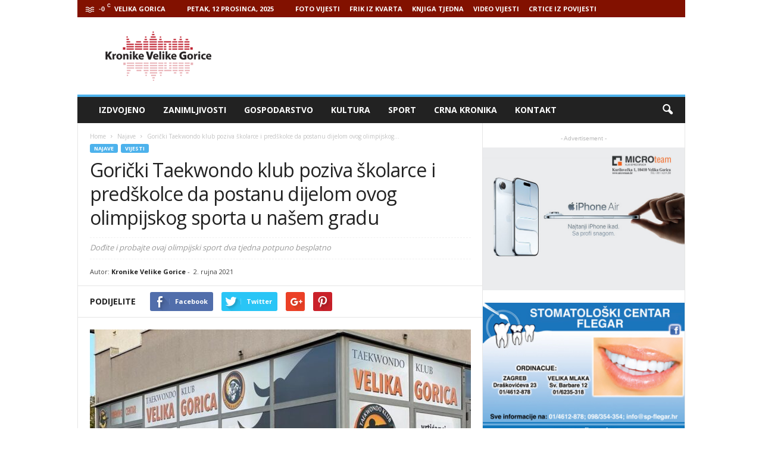

--- FILE ---
content_type: text/html; charset=UTF-8
request_url: http://www.kronikevg.com/goricki-taekwondo-klub-poziva-skolarce-i-predskolce-da-postanu-dijelom-ovog-olimpijskog-sporta-u-nasem-gradu/
body_size: 18365
content:
<!doctype html >
<!--[if IE 8]>    <html class="ie8" lang="hr"> <![endif]-->
<!--[if IE 9]>    <html class="ie9" lang="hr"> <![endif]-->
<!--[if gt IE 8]><!--> <html lang="hr"> <!--<![endif]-->
<head>
    <title>Gorički Taekwondo klub poziva školarce i predškolce da postanu dijelom ovog olimpijskog sporta u našem gradu</title>
    <meta charset="UTF-8" />
    <meta name="viewport" content="width=device-width, initial-scale=1.0">
    <link rel="pingback" href="http://www.kronikevg.com/xmlrpc.php" />
    <meta name='robots' content='index, follow, max-image-preview:large, max-snippet:-1, max-video-preview:-1' />
<meta property="og:image" content="http://www.kronikevg.com/wp-content/uploads/2021/09/Taekwondo_Velika_Gorica_cover.jpg" /><meta name="author" content="Kronike Velike Gorice">
<link rel="icon" type="image/png" href="http://www.kronikevg.com/wp-content/uploads/2016/01/KronikeVelikeGorice-1-favicon.png">
	<!-- This site is optimized with the Yoast SEO plugin v16.0.2 - https://yoast.com/wordpress/plugins/seo/ -->
	<link rel="canonical" href="http://www.kronikevg.com/goricki-taekwondo-klub-poziva-skolarce-i-predskolce-da-postanu-dijelom-ovog-olimpijskog-sporta-u-nasem-gradu/" />
	<meta property="og:locale" content="hr_HR" />
	<meta property="og:type" content="article" />
	<meta property="og:title" content="Gorički Taekwondo klub poziva školarce i predškolce da postanu dijelom ovog olimpijskog sporta u našem gradu" />
	<meta property="og:description" content="Taekwondo klub Velika Gorica poziva sve zainteresirane vrtičance/predškolce, školarce da probaju ovaj olimpijski sport i da budu dio ovog olimpijskog sporta u našem gradu. &#8211; Budite i postanite dio onog što je klub ostvario u 11 godina postojanja. Klub koji ima medalje sa svjetskih i europskih prvenstava, prvake Hrvatske u svim dobnim kategorijama, klub koji [&hellip;]" />
	<meta property="og:url" content="http://www.kronikevg.com/goricki-taekwondo-klub-poziva-skolarce-i-predskolce-da-postanu-dijelom-ovog-olimpijskog-sporta-u-nasem-gradu/" />
	<meta property="og:site_name" content="Kronike Velike Gorice" />
	<meta property="article:published_time" content="2021-09-02T14:18:18+00:00" />
	<meta property="og:image" content="http://www.kronikevg.com/wp-content/uploads/2021/09/Taekwondo_Velika_Gorica_cover.jpg" />
	<meta property="og:image:width" content="1024" />
	<meta property="og:image:height" content="608" />
	<meta name="twitter:card" content="summary" />
	<meta name="twitter:label1" content="Napisao/la">
	<meta name="twitter:data1" content="Kronike Velike Gorice">
	<meta name="twitter:label2" content="Procijenjeno vrijeme čitanja">
	<meta name="twitter:data2" content="1 minuta">
	<script type="application/ld+json" class="yoast-schema-graph">{"@context":"https://schema.org","@graph":[{"@type":"WebSite","@id":"https://www.kronikevg.com/#website","url":"https://www.kronikevg.com/","name":"Kronike Velike Gorice","description":"KVG","potentialAction":[{"@type":"SearchAction","target":"https://www.kronikevg.com/?s={search_term_string}","query-input":"required name=search_term_string"}],"inLanguage":"hr"},{"@type":"ImageObject","@id":"http://www.kronikevg.com/goricki-taekwondo-klub-poziva-skolarce-i-predskolce-da-postanu-dijelom-ovog-olimpijskog-sporta-u-nasem-gradu/#primaryimage","inLanguage":"hr","url":"http://www.kronikevg.com/wp-content/uploads/2021/09/Taekwondo_Velika_Gorica_cover.jpg","width":1024,"height":608,"caption":"Foto: Taekwondo Velika Gorica/web"},{"@type":"WebPage","@id":"http://www.kronikevg.com/goricki-taekwondo-klub-poziva-skolarce-i-predskolce-da-postanu-dijelom-ovog-olimpijskog-sporta-u-nasem-gradu/#webpage","url":"http://www.kronikevg.com/goricki-taekwondo-klub-poziva-skolarce-i-predskolce-da-postanu-dijelom-ovog-olimpijskog-sporta-u-nasem-gradu/","name":"Gori\u010dki Taekwondo klub poziva \u0161kolarce i pred\u0161kolce da postanu dijelom ovog olimpijskog sporta u na\u0161em gradu","isPartOf":{"@id":"https://www.kronikevg.com/#website"},"primaryImageOfPage":{"@id":"http://www.kronikevg.com/goricki-taekwondo-klub-poziva-skolarce-i-predskolce-da-postanu-dijelom-ovog-olimpijskog-sporta-u-nasem-gradu/#primaryimage"},"datePublished":"2021-09-02T14:18:18+00:00","dateModified":"2021-09-02T14:18:18+00:00","author":{"@id":"https://www.kronikevg.com/#/schema/person/5f94b0decfb1306641eb78350d265c49"},"breadcrumb":{"@id":"http://www.kronikevg.com/goricki-taekwondo-klub-poziva-skolarce-i-predskolce-da-postanu-dijelom-ovog-olimpijskog-sporta-u-nasem-gradu/#breadcrumb"},"inLanguage":"hr","potentialAction":[{"@type":"ReadAction","target":["http://www.kronikevg.com/goricki-taekwondo-klub-poziva-skolarce-i-predskolce-da-postanu-dijelom-ovog-olimpijskog-sporta-u-nasem-gradu/"]}]},{"@type":"BreadcrumbList","@id":"http://www.kronikevg.com/goricki-taekwondo-klub-poziva-skolarce-i-predskolce-da-postanu-dijelom-ovog-olimpijskog-sporta-u-nasem-gradu/#breadcrumb","itemListElement":[{"@type":"ListItem","position":1,"item":{"@type":"WebPage","@id":"https://www.kronikevg.com/","url":"https://www.kronikevg.com/","name":"Po\u010detna stranica"}},{"@type":"ListItem","position":2,"item":{"@type":"WebPage","@id":"http://www.kronikevg.com/goricki-taekwondo-klub-poziva-skolarce-i-predskolce-da-postanu-dijelom-ovog-olimpijskog-sporta-u-nasem-gradu/","url":"http://www.kronikevg.com/goricki-taekwondo-klub-poziva-skolarce-i-predskolce-da-postanu-dijelom-ovog-olimpijskog-sporta-u-nasem-gradu/","name":"Gori\u010dki Taekwondo klub poziva \u0161kolarce i pred\u0161kolce da postanu dijelom ovog olimpijskog sporta u na\u0161em gradu"}}]},{"@type":"Person","@id":"https://www.kronikevg.com/#/schema/person/5f94b0decfb1306641eb78350d265c49","name":"Kronike Velike Gorice","image":{"@type":"ImageObject","@id":"https://www.kronikevg.com/#personlogo","inLanguage":"hr","url":"http://0.gravatar.com/avatar/3c0b5c6421a6f798c759125e19fa876b?s=96&d=mm&r=g","caption":"Kronike Velike Gorice"}}]}</script>
	<!-- / Yoast SEO plugin. -->


<link rel='dns-prefetch' href='//fonts.googleapis.com' />
<link rel='dns-prefetch' href='//s.w.org' />
<link rel='dns-prefetch' href='//v0.wordpress.com' />
<link rel="alternate" type="application/rss+xml" title="Kronike Velike Gorice &raquo; Kanal" href="http://www.kronikevg.com/feed/" />
<link rel="alternate" type="application/rss+xml" title="Kronike Velike Gorice &raquo; Kanal komentara" href="http://www.kronikevg.com/comments/feed/" />
		<script type="text/javascript">
			window._wpemojiSettings = {"baseUrl":"https:\/\/s.w.org\/images\/core\/emoji\/13.0.1\/72x72\/","ext":".png","svgUrl":"https:\/\/s.w.org\/images\/core\/emoji\/13.0.1\/svg\/","svgExt":".svg","source":{"concatemoji":"http:\/\/www.kronikevg.com\/wp-includes\/js\/wp-emoji-release.min.js?ver=5.7.14"}};
			!function(e,a,t){var n,r,o,i=a.createElement("canvas"),p=i.getContext&&i.getContext("2d");function s(e,t){var a=String.fromCharCode;p.clearRect(0,0,i.width,i.height),p.fillText(a.apply(this,e),0,0);e=i.toDataURL();return p.clearRect(0,0,i.width,i.height),p.fillText(a.apply(this,t),0,0),e===i.toDataURL()}function c(e){var t=a.createElement("script");t.src=e,t.defer=t.type="text/javascript",a.getElementsByTagName("head")[0].appendChild(t)}for(o=Array("flag","emoji"),t.supports={everything:!0,everythingExceptFlag:!0},r=0;r<o.length;r++)t.supports[o[r]]=function(e){if(!p||!p.fillText)return!1;switch(p.textBaseline="top",p.font="600 32px Arial",e){case"flag":return s([127987,65039,8205,9895,65039],[127987,65039,8203,9895,65039])?!1:!s([55356,56826,55356,56819],[55356,56826,8203,55356,56819])&&!s([55356,57332,56128,56423,56128,56418,56128,56421,56128,56430,56128,56423,56128,56447],[55356,57332,8203,56128,56423,8203,56128,56418,8203,56128,56421,8203,56128,56430,8203,56128,56423,8203,56128,56447]);case"emoji":return!s([55357,56424,8205,55356,57212],[55357,56424,8203,55356,57212])}return!1}(o[r]),t.supports.everything=t.supports.everything&&t.supports[o[r]],"flag"!==o[r]&&(t.supports.everythingExceptFlag=t.supports.everythingExceptFlag&&t.supports[o[r]]);t.supports.everythingExceptFlag=t.supports.everythingExceptFlag&&!t.supports.flag,t.DOMReady=!1,t.readyCallback=function(){t.DOMReady=!0},t.supports.everything||(n=function(){t.readyCallback()},a.addEventListener?(a.addEventListener("DOMContentLoaded",n,!1),e.addEventListener("load",n,!1)):(e.attachEvent("onload",n),a.attachEvent("onreadystatechange",function(){"complete"===a.readyState&&t.readyCallback()})),(n=t.source||{}).concatemoji?c(n.concatemoji):n.wpemoji&&n.twemoji&&(c(n.twemoji),c(n.wpemoji)))}(window,document,window._wpemojiSettings);
		</script>
		<!-- kronikevg.com is managing ads with Advanced Ads 1.37.0 --><script id="kroni-ready">
			window.advanced_ads_ready=function(e,a){a=a||"complete";var d=function(e){return"interactive"===a?"loading"!==e:"complete"===e};d(document.readyState)?e():document.addEventListener("readystatechange",(function(a){d(a.target.readyState)&&e()}),{once:"interactive"===a})},window.advanced_ads_ready_queue=window.advanced_ads_ready_queue||[];		</script>
		<style type="text/css">
img.wp-smiley,
img.emoji {
	display: inline !important;
	border: none !important;
	box-shadow: none !important;
	height: 1em !important;
	width: 1em !important;
	margin: 0 .07em !important;
	vertical-align: -0.1em !important;
	background: none !important;
	padding: 0 !important;
}
</style>
	<link rel='stylesheet' id='wp-block-library-css'  href='http://www.kronikevg.com/wp-includes/css/dist/block-library/style.min.css?ver=5.7.14' type='text/css' media='all' />
<style id='wp-block-library-inline-css' type='text/css'>
.has-text-align-justify{text-align:justify;}
</style>
<link rel='stylesheet' id='unslider-css-css'  href='http://www.kronikevg.com/wp-content/plugins/advanced-ads-slider/public/assets/css/unslider.css?ver=1.4.10' type='text/css' media='all' />
<link rel='stylesheet' id='slider-css-css'  href='http://www.kronikevg.com/wp-content/plugins/advanced-ads-slider/public/assets/css/slider.css?ver=1.4.10' type='text/css' media='all' />
<link rel='stylesheet' id='google_font_open_sans-css'  href='http://fonts.googleapis.com/css?family=Open+Sans%3A300%2C400%2C600%2C700&#038;ver=5.7.14' type='text/css' media='all' />
<link rel='stylesheet' id='google_font_roboto_cond-css'  href='http://fonts.googleapis.com/css?family=Roboto%3A400%2C300%2C700%2C700italic%2C400italic%2C300italic&#038;ver=5.7.14' type='text/css' media='all' />
<link rel='stylesheet' id='__EPYT__style-css'  href='http://www.kronikevg.com/wp-content/plugins/youtube-embed-plus/styles/ytprefs.min.css?ver=13.4.2' type='text/css' media='all' />
<style id='__EPYT__style-inline-css' type='text/css'>

                .epyt-gallery-thumb {
                        width: 33.333%;
                }
                
</style>
<link rel='stylesheet' id='js_composer_front-css'  href='http://www.kronikevg.com/wp-content/plugins/js_composer/assets/css/js_composer.min.css?ver=5.0.1' type='text/css' media='all' />
<link rel='stylesheet' id='td-theme-css'  href='http://www.kronikevg.com/wp-content/themes/Newsmag/style.css?ver=3.3.1' type='text/css' media='all' />
<link rel='stylesheet' id='jetpack_css-css'  href='http://www.kronikevg.com/wp-content/plugins/jetpack/css/jetpack.css?ver=9.5.5' type='text/css' media='all' />
<script type='text/javascript' src='http://www.kronikevg.com/wp-includes/js/jquery/jquery.min.js?ver=3.5.1' id='jquery-core-js'></script>
<script type='text/javascript' src='http://www.kronikevg.com/wp-includes/js/jquery/jquery-migrate.min.js?ver=3.3.2' id='jquery-migrate-js'></script>
<script type='text/javascript' src='http://www.kronikevg.com/wp-content/plugins/advanced-ads-slider/public/assets/js/unslider.min.js?ver=1.4.10' id='unslider-js-js'></script>
<script type='text/javascript' src='http://www.kronikevg.com/wp-content/plugins/advanced-ads-slider/public/assets/js/jquery.event.move.js?ver=1.4.10' id='unslider-move-js-js'></script>
<script type='text/javascript' src='http://www.kronikevg.com/wp-content/plugins/advanced-ads-slider/public/assets/js/jquery.event.swipe.js?ver=1.4.10' id='unslider-swipe-js-js'></script>
<script type='text/javascript' id='advanced-ads-advanced-js-js-extra'>
/* <![CDATA[ */
var advads_options = {"blog_id":"1","privacy":{"enabled":false,"state":"not_needed"}};
/* ]]> */
</script>
<script type='text/javascript' src='http://www.kronikevg.com/wp-content/plugins/advanced-ads/public/assets/js/advanced.min.js?ver=1.37.0' id='advanced-ads-advanced-js-js'></script>
<script type='text/javascript' id='advanced_ads_pro/visitor_conditions-js-extra'>
/* <![CDATA[ */
var advanced_ads_pro_visitor_conditions = {"referrer_cookie_name":"advanced_ads_pro_visitor_referrer","referrer_exdays":"365","page_impr_cookie_name":"advanced_ads_page_impressions","page_impr_exdays":"3650"};
/* ]]> */
</script>
<script type='text/javascript' src='http://www.kronikevg.com/wp-content/plugins/advanced-ads-pro/modules/advanced-visitor-conditions/inc/conditions.min.js?ver=2.18.0' id='advanced_ads_pro/visitor_conditions-js'></script>
<script type='text/javascript' id='__ytprefs__-js-extra'>
/* <![CDATA[ */
var _EPYT_ = {"ajaxurl":"http:\/\/www.kronikevg.com\/wp-admin\/admin-ajax.php","security":"b974ec0bcf","gallery_scrolloffset":"20","eppathtoscripts":"http:\/\/www.kronikevg.com\/wp-content\/plugins\/youtube-embed-plus\/scripts\/","eppath":"http:\/\/www.kronikevg.com\/wp-content\/plugins\/youtube-embed-plus\/","epresponsiveselector":"[\"iframe.__youtube_prefs__\",\"iframe[src*='youtube.com']\",\"iframe[src*='youtube-nocookie.com']\",\"iframe[data-ep-src*='youtube.com']\",\"iframe[data-ep-src*='youtube-nocookie.com']\",\"iframe[data-ep-gallerysrc*='youtube.com']\"]","epdovol":"1","version":"13.4.2","evselector":"iframe.__youtube_prefs__[src], iframe[src*=\"youtube.com\/embed\/\"], iframe[src*=\"youtube-nocookie.com\/embed\/\"]","ajax_compat":"","ytapi_load":"light","pause_others":"","stopMobileBuffer":"1","vi_active":"","vi_js_posttypes":[]};
/* ]]> */
</script>
<script type='text/javascript' src='http://www.kronikevg.com/wp-content/plugins/youtube-embed-plus/scripts/ytprefs.min.js?ver=13.4.2' id='__ytprefs__-js'></script>
<link rel="https://api.w.org/" href="http://www.kronikevg.com/wp-json/" /><link rel="alternate" type="application/json" href="http://www.kronikevg.com/wp-json/wp/v2/posts/143618" /><link rel="EditURI" type="application/rsd+xml" title="RSD" href="http://www.kronikevg.com/xmlrpc.php?rsd" />
<link rel="wlwmanifest" type="application/wlwmanifest+xml" href="http://www.kronikevg.com/wp-includes/wlwmanifest.xml" /> 
<meta name="generator" content="WordPress 5.7.14" />
<link rel='shortlink' href='https://wp.me/p3Ou92-Bmq' />
<link rel="alternate" type="application/json+oembed" href="http://www.kronikevg.com/wp-json/oembed/1.0/embed?url=http%3A%2F%2Fwww.kronikevg.com%2Fgoricki-taekwondo-klub-poziva-skolarce-i-predskolce-da-postanu-dijelom-ovog-olimpijskog-sporta-u-nasem-gradu%2F" />
<link rel="alternate" type="text/xml+oembed" href="http://www.kronikevg.com/wp-json/oembed/1.0/embed?url=http%3A%2F%2Fwww.kronikevg.com%2Fgoricki-taekwondo-klub-poziva-skolarce-i-predskolce-da-postanu-dijelom-ovog-olimpijskog-sporta-u-nasem-gradu%2F&#038;format=xml" />
<script>advads_items = { conditions: {}, display_callbacks: {}, display_effect_callbacks: {}, hide_callbacks: {}, backgrounds: {}, effect_durations: {}, close_functions: {}, showed: [] };</script><style type="text/css" id="kroni-layer-custom-css"></style><script type="text/javascript">
		var advadsCfpQueue = [];
		var advadsCfpAd = function( adID ){
			if ( 'undefined' == typeof advadsProCfp ) { advadsCfpQueue.push( adID ) } else { advadsProCfp.addElement( adID ) }
		};
		</script>
		<!--[if lt IE 9]><script src="http://html5shim.googlecode.com/svn/trunk/html5.js"></script><![endif]-->
    <meta name="generator" content="Powered by Visual Composer - drag and drop page builder for WordPress."/>
<!--[if lte IE 9]><link rel="stylesheet" type="text/css" href="http://www.kronikevg.com/wp-content/plugins/js_composer/assets/css/vc_lte_ie9.min.css" media="screen"><![endif]-->
<!-- JS generated by theme -->

<script>
    
    

	    var tdBlocksArray = []; //here we store all the items for the current page

	    //td_block class - each ajax block uses a object of this class for requests
	    function tdBlock() {
		    this.id = '';
		    this.block_type = 1; //block type id (1-234 etc)
		    this.atts = '';
		    this.td_column_number = '';
		    this.td_current_page = 1; //
		    this.post_count = 0; //from wp
		    this.found_posts = 0; //from wp
		    this.max_num_pages = 0; //from wp
		    this.td_filter_value = ''; //current live filter value
		    this.is_ajax_running = false;
		    this.td_user_action = ''; // load more or infinite loader (used by the animation)
		    this.header_color = '';
		    this.ajax_pagination_infinite_stop = ''; //show load more at page x
	    }


        // td_js_generator - mini detector
        (function(){
            var htmlTag = document.getElementsByTagName("html")[0];

            if ( navigator.userAgent.indexOf("MSIE 10.0") > -1 ) {
                htmlTag.className += ' ie10';
            }

            if ( !!navigator.userAgent.match(/Trident.*rv\:11\./) ) {
                htmlTag.className += ' ie11';
            }

            if ( /(iPad|iPhone|iPod)/g.test(navigator.userAgent) ) {
                htmlTag.className += ' td-md-is-ios';
            }

            var user_agent = navigator.userAgent.toLowerCase();
            if ( user_agent.indexOf("android") > -1 ) {
                htmlTag.className += ' td-md-is-android';
            }

            if ( -1 !== navigator.userAgent.indexOf('Mac OS X')  ) {
                htmlTag.className += ' td-md-is-os-x';
            }

            if ( /chrom(e|ium)/.test(navigator.userAgent.toLowerCase()) ) {
               htmlTag.className += ' td-md-is-chrome';
            }

            if ( -1 !== navigator.userAgent.indexOf('Firefox') ) {
                htmlTag.className += ' td-md-is-firefox';
            }

            if ( -1 !== navigator.userAgent.indexOf('Safari') && -1 === navigator.userAgent.indexOf('Chrome') ) {
                htmlTag.className += ' td-md-is-safari';
            }

            if( -1 !== navigator.userAgent.indexOf('IEMobile') ){
                htmlTag.className += ' td-md-is-iemobile';
            }

        })();




        var tdLocalCache = {};

        ( function () {
            "use strict";

            tdLocalCache = {
                data: {},
                remove: function (resource_id) {
                    delete tdLocalCache.data[resource_id];
                },
                exist: function (resource_id) {
                    return tdLocalCache.data.hasOwnProperty(resource_id) && tdLocalCache.data[resource_id] !== null;
                },
                get: function (resource_id) {
                    return tdLocalCache.data[resource_id];
                },
                set: function (resource_id, cachedData) {
                    tdLocalCache.remove(resource_id);
                    tdLocalCache.data[resource_id] = cachedData;
                }
            };
        })();

    
    
var td_viewport_interval_list=[{"limitBottom":767,"sidebarWidth":251},{"limitBottom":1023,"sidebarWidth":339}];
var td_animation_stack_effect="type0";
var tds_animation_stack=true;
var td_animation_stack_specific_selectors=".entry-thumb, img";
var td_animation_stack_general_selectors=".td-animation-stack img, .post img";
var td_ajax_url="http:\/\/www.kronikevg.com\/wp-admin\/admin-ajax.php?td_theme_name=Newsmag&v=3.3.1";
var td_get_template_directory_uri="http:\/\/www.kronikevg.com\/wp-content\/themes\/Newsmag";
var tds_snap_menu="smart_snap_always";
var tds_logo_on_sticky="show";
var tds_header_style="";
var td_please_wait="Please wait...";
var td_email_user_pass_incorrect="User or password incorrect!";
var td_email_user_incorrect="Email or username incorrect!";
var td_email_incorrect="Email incorrect!";
var tds_more_articles_on_post_enable="";
var tds_more_articles_on_post_time_to_wait="";
var tds_more_articles_on_post_pages_distance_from_top=0;
var tds_theme_color_site_wide="#4db2ec";
var tds_smart_sidebar="enabled";
var tdThemeName="Newsmag";
var td_magnific_popup_translation_tPrev="Previous (Left arrow key)";
var td_magnific_popup_translation_tNext="Next (Right arrow key)";
var td_magnific_popup_translation_tCounter="%curr% of %total%";
var td_magnific_popup_translation_ajax_tError="The content from %url% could not be loaded.";
var td_magnific_popup_translation_image_tError="The image #%curr% could not be loaded.";
var td_ad_background_click_link="";
var td_ad_background_click_target="";
</script>


<!-- Header style compiled by theme -->

<style>
    
.td-pb-row [class*="td-pb-span"],
    .td-pb-border-top,
    .page-template-page-title-sidebar-php .td-page-content > .wpb_row:first-child,
    .td-post-sharing,
    .td-post-content,
    .td-post-next-prev,
    .author-box-wrap,
    .td-comments-title-wrap,
    .comment-list,
    .comment-respond,
    .td-post-template-5 header,
    .td-container,
    .wpb_content_element,
    .wpb_column,
    .wpb_row,
    .white-menu .td-header-container .td-header-main-menu,
    .td-post-template-1 .td-post-content,
    .td-post-template-4 .td-post-sharing-top,
    .td-header-style-6 .td-header-header .td-make-full,
    #disqus_thread,
    .page-template-page-pagebuilder-title-php .td-page-content > .wpb_row:first-child,
    .td-footer-container:before {
        border-color: #e6e6e6;
    }
    .td-top-border {
        border-color: #e6e6e6 !important;
    }
    .td-container-border:after,
    .td-next-prev-separator,
    .td-pb-row .wpb_column:before,
    .td-container-border:before,
    .td-main-content:before,
    .td-main-sidebar:before,
    .td-pb-row .td-pb-span4:nth-of-type(3):after,
    .td-pb-row .td-pb-span4:nth-last-of-type(3):after {
    	background-color: #e6e6e6;
    }
    @media (max-width: 767px) {
    	.white-menu .td-header-main-menu {
      		border-color: #e6e6e6;
      	}
    }



    
    .td-header-top-menu,
    .td-header-wrap .td-top-menu-full {
        background-color: #821100;
    }

    .td-header-style-1 .td-header-top-menu,
    .td-header-style-2 .td-top-bar-container,
    .td-header-style-7 .td-header-top-menu {
        padding: 0 12px;
        top: 0;
    }

    
    .td-header-sp-top-menu .top-header-menu > li > a,
    .td-header-sp-top-menu .td_data_time,
    .td-header-sp-top-menu .td-weather-top-widget {
        color: #ffffff;
    }

    
    .td-header-sp-top-widget .td-social-icon-wrap i {
        color: #ffffff;
    }
</style>

<script>
  (function(i,s,o,g,r,a,m){i['GoogleAnalyticsObject']=r;i[r]=i[r]||function(){
  (i[r].q=i[r].q||[]).push(arguments)},i[r].l=1*new Date();a=s.createElement(o),
  m=s.getElementsByTagName(o)[0];a.async=1;a.src=g;m.parentNode.insertBefore(a,m)
  })(window,document,'script','https://www.google-analytics.com/analytics.js','ga');

  ga('create', 'UA-93504240-1', 'auto');
  ga('send', 'pageview');

</script><link rel="icon" href="http://www.kronikevg.com/wp-content/uploads/2017/08/cropped-KronikeVelikeGorice-logo-512-32x32.png" sizes="32x32" />
<link rel="icon" href="http://www.kronikevg.com/wp-content/uploads/2017/08/cropped-KronikeVelikeGorice-logo-512-192x192.png" sizes="192x192" />
<link rel="apple-touch-icon" href="http://www.kronikevg.com/wp-content/uploads/2017/08/cropped-KronikeVelikeGorice-logo-512-180x180.png" />
<meta name="msapplication-TileImage" content="http://www.kronikevg.com/wp-content/uploads/2017/08/cropped-KronikeVelikeGorice-logo-512-270x270.png" />
<noscript><style type="text/css"> .wpb_animate_when_almost_visible { opacity: 1; }</style></noscript></head>

<body class="post-template-default single single-post postid-143618 single-format-standard goricki-taekwondo-klub-poziva-skolarce-i-predskolce-da-postanu-dijelom-ovog-olimpijskog-sporta-u-nasem-gradu wpb-js-composer js-comp-ver-5.0.1 vc_responsive aa-prefix-kroni- td-animation-stack-type0 td-full-layout" itemscope="itemscope" itemtype="http://schema.org/WebPage">

        <div class="td-scroll-up"><i class="td-icon-menu-up"></i></div>

    <div class="td-menu-background"></div>
<div id="td-mobile-nav">
    <div class="td-mobile-container">
        <!-- mobile menu top section -->
        <div class="td-menu-socials-wrap">
            <!-- socials -->
            <div class="td-menu-socials">
                
        <span class="td-social-icon-wrap">
            <a target="_blank" href="https://www.facebook.com/kronikevelikegorice/" title="Facebook">
                <i class="td-icon-font td-icon-facebook"></i>
            </a>
        </span>
        <span class="td-social-icon-wrap">
            <a target="_blank" href="https://www.youtube.com/user/mzilec/videos" title="Youtube">
                <i class="td-icon-font td-icon-youtube"></i>
            </a>
        </span>            </div>
            <!-- close button -->
            <div class="td-mobile-close">
                <a href="#"><i class="td-icon-close-mobile"></i></a>
            </div>
        </div>

        <!-- login section -->
        
        <!-- menu section -->
        <div class="td-mobile-content">
            <div class="menu-glavni-traka-container"><ul id="menu-glavni-traka" class="td-mobile-main-menu"><li id="menu-item-39477" class="menu-item menu-item-type-taxonomy menu-item-object-category menu-item-first menu-item-39477"><a href="http://www.kronikevg.com/category/izdvojeno/">Izdvojeno</a></li>
<li id="menu-item-39476" class="menu-item menu-item-type-taxonomy menu-item-object-category menu-item-39476"><a href="http://www.kronikevg.com/category/zanimljivosti/">Zanimljivosti</a></li>
<li id="menu-item-39345" class="menu-item menu-item-type-taxonomy menu-item-object-category menu-item-39345"><a href="http://www.kronikevg.com/category/gospodarstvo/">Gospodarstvo</a></li>
<li id="menu-item-39343" class="menu-item menu-item-type-taxonomy menu-item-object-category menu-item-39343"><a href="http://www.kronikevg.com/category/kultura/">Kultura</a></li>
<li id="menu-item-39344" class="menu-item menu-item-type-taxonomy menu-item-object-category menu-item-39344"><a href="http://www.kronikevg.com/category/sport/">Sport</a></li>
<li id="menu-item-39346" class="menu-item menu-item-type-taxonomy menu-item-object-category menu-item-39346"><a href="http://www.kronikevg.com/category/crna_kronika/">Crna Kronika</a></li>
<li id="menu-item-39347" class="menu-item menu-item-type-post_type menu-item-object-page menu-item-39347"><a href="http://www.kronikevg.com/kontakt/">Kontakt</a></li>
</ul></div>        </div>
    </div>

    <!-- register/login section -->
    </div>    <div class="td-search-background"></div>
<div class="td-search-wrap-mob">
	<div class="td-drop-down-search" aria-labelledby="td-header-search-button">
		<form method="get" class="td-search-form" action="http://www.kronikevg.com/">
			<!-- close button -->
			<div class="td-search-close">
				<a href="#"><i class="td-icon-close-mobile"></i></a>
			</div>
			<div role="search" class="td-search-input">
				<span>Search</span>
				<input id="td-header-search-mob" type="text" value="" name="s" autocomplete="off" />
			</div>
		</form>
		<div id="td-aj-search-mob"></div>
	</div>
</div>

    <div id="td-outer-wrap">
    
        <div class="td-outer-container">
        
            <!--
Header style 1
-->

<div class="td-header-container td-header-wrap td-header-style-1">
    <div class="td-header-row td-header-top-menu">
        
    <div class="td-top-bar-container top-bar-style-1">
        <div class="td-header-sp-top-menu">

    <!-- td weather source: cache -->		<div class="td-weather-top-widget" id="td_top_weather_uid">
			<i class="td-icons mist-n"></i>
			<div class="td-weather-now" data-block-uid="td_top_weather_uid">
				<span class="td-big-degrees">-0</span>
				<span class="td-weather-unit">C</span>
			</div>
			<div class="td-weather-header">
				<div class="td-weather-city">Velika Gorica</div>
			</div>
		</div>
		        <div class="td_data_time">
            <div >

                Petak, 12 prosinca, 2025
            </div>
        </div>
    <div class="menu-top-container"><ul id="menu-nadmenu" class="top-header-menu"><li id="menu-item-68415" class="menu-item menu-item-type-taxonomy menu-item-object-category menu-item-first td-menu-item td-normal-menu menu-item-68415"><a href="http://www.kronikevg.com/category/foto-vijest/">FOTO VIJESTI</a></li>
<li id="menu-item-68416" class="menu-item menu-item-type-taxonomy menu-item-object-category td-menu-item td-normal-menu menu-item-68416"><a href="http://www.kronikevg.com/category/frik-iz-kvarta/">FRIK IZ KVARTA</a></li>
<li id="menu-item-68417" class="menu-item menu-item-type-taxonomy menu-item-object-category td-menu-item td-normal-menu menu-item-68417"><a href="http://www.kronikevg.com/category/knjiga-tjedna/">KNJIGA TJEDNA</a></li>
<li id="menu-item-68418" class="menu-item menu-item-type-taxonomy menu-item-object-category td-menu-item td-normal-menu menu-item-68418"><a href="http://www.kronikevg.com/category/video-vijest/">VIDEO VIJESTI</a></li>
<li id="menu-item-152531" class="menu-item menu-item-type-taxonomy menu-item-object-category td-menu-item td-normal-menu menu-item-152531"><a href="http://www.kronikevg.com/category/crtice-iz-povijesti/">CRTICE IZ POVIJESTI</a></li>
</ul></div></div>            </div>

<!-- LOGIN MODAL -->
    </div>

    <div class="td-header-row td-header-header">
        <div class="td-header-sp-logo">
                    <a class="td-main-logo" href="http://www.kronikevg.com/">
            <img class="td-retina-data" data-retina="http://www.kronikevg.com/wp-content/uploads/2016/01/KronikeVelikeGorice-1-retina.png" src="http://www.kronikevg.com/wp-content/uploads/2016/01/KronikeVelikeGorice-logo.png" alt=""/>
            <span class="td-visual-hidden">Kronike Velike Gorice</span>
        </a>
            </div>
        <div class="td-header-sp-rec">
            
<div class="td-header-ad-wrap  td-ad-m td-ad-tp td-ad-p">
    
 <!-- A generated by theme --> 

<script async src="//pagead2.googlesyndication.com/pagead/js/adsbygoogle.js"></script><div class="td-g-rec td-g-rec-id-header ">
<script type="text/javascript">
var td_screen_width = document.body.clientWidth;

                    if ( td_screen_width >= 1024 ) {
                        /* large monitors */
                        document.write('<ins class="adsbygoogle" style="display:inline-block;width:728px;height:90px" data-ad-client="ca-pub-2463413910715606" data-ad-slot=""></ins>');
                        (adsbygoogle = window.adsbygoogle || []).push({});
                    }
            
                    if ( td_screen_width >= 768  && td_screen_width < 1024 ) {
                        /* portrait tablets */
                        document.write('<ins class="adsbygoogle" style="display:inline-block;width:468px;height:60px" data-ad-client="ca-pub-2463413910715606" data-ad-slot=""></ins>');
                        (adsbygoogle = window.adsbygoogle || []).push({});
                    }
                
                    if ( td_screen_width < 768 ) {
                        /* Phones */
                        document.write('<ins class="adsbygoogle" style="display:inline-block;width:320px;height:50px" data-ad-client="ca-pub-2463413910715606" data-ad-slot=""></ins>');
                        (adsbygoogle = window.adsbygoogle || []).push({});
                    }
                </script>
</div>

 <!-- end A --> 



</div>        </div>
    </div>

    <div class="td-header-menu-wrap">
        <div class="td-header-row td-header-border td-header-main-menu">
            <div id="td-header-menu" role="navigation">
    <div id="td-top-mobile-toggle"><a href="#"><i class="td-icon-font td-icon-mobile"></i></a></div>
    <div class="td-main-menu-logo td-logo-in-header">
        	<a class="td-mobile-logo td-sticky-mobile" href="http://www.kronikevg.com/">
		<img class="td-retina-data" data-retina="http://www.kronikevg.com/wp-content/uploads/2017/02/KronikeVelikeGorice-logo-mobile-retina.png" src="http://www.kronikevg.com/wp-content/uploads/2013/08/Untitled-511.jpg" alt=""/>
	</a>
		<a class="td-header-logo td-sticky-mobile" href="http://www.kronikevg.com/">
		<img class="td-retina-data" data-retina="http://www.kronikevg.com/wp-content/uploads/2016/01/KronikeVelikeGorice-1-retina.png" src="http://www.kronikevg.com/wp-content/uploads/2016/01/KronikeVelikeGorice-logo.png" alt=""/>
	</a>
	    </div>
    <div class="menu-glavni-traka-container"><ul id="menu-glavni-traka-1" class="sf-menu"><li class="menu-item menu-item-type-taxonomy menu-item-object-category menu-item-first td-menu-item td-normal-menu menu-item-39477"><a href="http://www.kronikevg.com/category/izdvojeno/">Izdvojeno</a></li>
<li class="menu-item menu-item-type-taxonomy menu-item-object-category td-menu-item td-normal-menu menu-item-39476"><a href="http://www.kronikevg.com/category/zanimljivosti/">Zanimljivosti</a></li>
<li class="menu-item menu-item-type-taxonomy menu-item-object-category td-menu-item td-normal-menu menu-item-39345"><a href="http://www.kronikevg.com/category/gospodarstvo/">Gospodarstvo</a></li>
<li class="menu-item menu-item-type-taxonomy menu-item-object-category td-menu-item td-normal-menu menu-item-39343"><a href="http://www.kronikevg.com/category/kultura/">Kultura</a></li>
<li class="menu-item menu-item-type-taxonomy menu-item-object-category td-menu-item td-normal-menu menu-item-39344"><a href="http://www.kronikevg.com/category/sport/">Sport</a></li>
<li class="menu-item menu-item-type-taxonomy menu-item-object-category td-menu-item td-normal-menu menu-item-39346"><a href="http://www.kronikevg.com/category/crna_kronika/">Crna Kronika</a></li>
<li class="menu-item menu-item-type-post_type menu-item-object-page td-menu-item td-normal-menu menu-item-39347"><a href="http://www.kronikevg.com/kontakt/">Kontakt</a></li>
</ul></div></div>

<div class="td-search-wrapper">
    <div id="td-top-search">
        <!-- Search -->
        <div class="header-search-wrap">
            <div class="dropdown header-search">
                <a id="td-header-search-button" href="#" role="button" class="dropdown-toggle " data-toggle="dropdown"><i class="td-icon-search"></i></a>
                <a id="td-header-search-button-mob" href="#" role="button" class="dropdown-toggle " data-toggle="dropdown"><i class="td-icon-search"></i></a>
            </div>
        </div>
    </div>
</div>

<div class="header-search-wrap">
	<div class="dropdown header-search">
		<div class="td-drop-down-search" aria-labelledby="td-header-search-button">
			<form method="get" class="td-search-form" action="http://www.kronikevg.com/">
				<div role="search" class="td-head-form-search-wrap">
					<input class="needsclick" id="td-header-search" type="text" value="" name="s" autocomplete="off" /><input class="wpb_button wpb_btn-inverse btn" type="submit" id="td-header-search-top" value="Search" />
				</div>
			</form>
			<div id="td-aj-search"></div>
		</div>
	</div>
</div>        </div>
    </div>
</div>
    <div class="td-container td-post-template-default">
        <div class="td-container-border">
            <div class="td-pb-row">
                                            <div class="td-pb-span8 td-main-content" role="main">
                                <div class="td-ss-main-content">
                                    

    <article id="post-143618" class="post-143618 post type-post status-publish format-standard has-post-thumbnail hentry category-najave category-vijesti tag-taekwondo-klub-velika-gorica tag-upisi" itemscope itemtype="http://schema.org/Article">
        <div class="td-post-header td-pb-padding-side">
            <div class="entry-crumbs" itemscope itemtype="http://schema.org/BreadcrumbList"><span class="td-bred-first"><a href="http://www.kronikevg.com/">Home</a></span> <i class="td-icon-right td-bread-sep"></i> <span itemscope itemprop="itemListElement" itemtype="http://schema.org/ListItem">
                               <a title="Pogledajte sve objave u Najave" class="entry-crumb" itemscope itemprop="item" itemtype="http://schema.org/Thing" href="http://www.kronikevg.com/category/najave/">
                                  <span itemprop="name">Najave</span>    </a>    <meta itemprop="position" content = "1"></span> <i class="td-icon-right td-bread-sep td-bred-no-url-last"></i> <span class="td-bred-no-url-last">Gorički Taekwondo klub poziva školarce i predškolce da postanu dijelom ovog olimpijskog...</span></div>
            <ul class="td-category"><li class="entry-category"><a  href="http://www.kronikevg.com/category/najave/">Najave</a></li><li class="entry-category"><a  href="http://www.kronikevg.com/category/vijesti/">Vijesti</a></li></ul>
            <header>
                <h1 class="entry-title">Gorički Taekwondo klub poziva školarce i predškolce da postanu dijelom ovog olimpijskog sporta u našem gradu</h1>

                                    <p class="td-post-sub-title">Dođite i probajte ovaj olimpijski sport dva tjedna potpuno besplatno</p>
                

                <div class="meta-info">

                    <div class="td-post-author-name"><div class="td-author-by">Autor:</div> <a href="http://www.kronikevg.com/author/kvg/">Kronike Velike Gorice</a><div class="td-author-line"> - </div> </div>                    <span class="td-post-date"><time class="entry-date updated td-module-date" datetime="2021-09-02T16:18:18+00:00" >2. rujna 2021</time></span>                                                        </div>
            </header>


        </div>

        <div class="td-post-sharing td-post-sharing-top td-pb-padding-side"><span class="td-post-share-title">PODIJELITE</span>
				<div class="td-default-sharing ">
		            <a class="td-social-sharing-buttons td-social-facebook" href="http://www.facebook.com/sharer.php?u=http%3A%2F%2Fwww.kronikevg.com%2Fgoricki-taekwondo-klub-poziva-skolarce-i-predskolce-da-postanu-dijelom-ovog-olimpijskog-sporta-u-nasem-gradu%2F" onclick="window.open(this.href, 'mywin','left=50,top=50,width=600,height=350,toolbar=0'); return false;"><div class="td-sp td-sp-facebook"></div><div class="td-social-but-text">Facebook</div></a>
		            <a class="td-social-sharing-buttons td-social-twitter" href="https://twitter.com/intent/tweet?text=Gori%C4%8Dki+Taekwondo+klub+poziva+%C5%A1kolarce+i+pred%C5%A1kolce+da+postanu+dijelom+ovog+olimpijskog+sporta+u+na%C5%A1em+gradu&url=http%3A%2F%2Fwww.kronikevg.com%2Fgoricki-taekwondo-klub-poziva-skolarce-i-predskolce-da-postanu-dijelom-ovog-olimpijskog-sporta-u-nasem-gradu%2F&via=Kronike+Velike+Gorice"  ><div class="td-sp td-sp-twitter"></div><div class="td-social-but-text">Twitter</div></a>
		            <a class="td-social-sharing-buttons td-social-google" href="http://plus.google.com/share?url=http://www.kronikevg.com/goricki-taekwondo-klub-poziva-skolarce-i-predskolce-da-postanu-dijelom-ovog-olimpijskog-sporta-u-nasem-gradu/" onclick="window.open(this.href, 'mywin','left=50,top=50,width=600,height=350,toolbar=0'); return false;"><div class="td-sp td-sp-googleplus"></div></a>
		            <a class="td-social-sharing-buttons td-social-pinterest" href="http://pinterest.com/pin/create/button/?url=http://www.kronikevg.com/goricki-taekwondo-klub-poziva-skolarce-i-predskolce-da-postanu-dijelom-ovog-olimpijskog-sporta-u-nasem-gradu/&amp;media=http://www.kronikevg.com/wp-content/uploads/2021/09/Taekwondo_Velika_Gorica_cover.jpg" onclick="window.open(this.href, 'mywin','left=50,top=50,width=600,height=350,toolbar=0'); return false;"><div class="td-sp td-sp-pinterest"></div></a>
	                <a class="td-social-sharing-buttons td-social-whatsapp" href="whatsapp://send?text=Gori%C4%8Dki+Taekwondo+klub+poziva+%C5%A1kolarce+i+pred%C5%A1kolce+da+postanu+dijelom+ovog+olimpijskog+sporta+u+na%C5%A1em+gradu%20-%20http%3A%2F%2Fwww.kronikevg.com%2Fgoricki-taekwondo-klub-poziva-skolarce-i-predskolce-da-postanu-dijelom-ovog-olimpijskog-sporta-u-nasem-gradu%2F" ><div class="td-sp td-sp-whatsapp"></div></a>
	                <div class="clearfix"></div>
	            </div></div>

        <div class="td-post-content td-pb-padding-side">

        <div class="td-post-featured-image"><figure><a href="http://www.kronikevg.com/wp-content/uploads/2021/09/Taekwondo_Velika_Gorica_cover.jpg" data-caption="Foto: Taekwondo Velika Gorica/web"><img width="640" height="380" class="entry-thumb td-modal-image" src="http://www.kronikevg.com/wp-content/uploads/2021/09/Taekwondo_Velika_Gorica_cover-640x380.jpg" srcset="http://www.kronikevg.com/wp-content/uploads/2021/09/Taekwondo_Velika_Gorica_cover-640x380.jpg 640w, http://www.kronikevg.com/wp-content/uploads/2021/09/Taekwondo_Velika_Gorica_cover-300x178.jpg 300w, http://www.kronikevg.com/wp-content/uploads/2021/09/Taekwondo_Velika_Gorica_cover-768x456.jpg 768w, http://www.kronikevg.com/wp-content/uploads/2021/09/Taekwondo_Velika_Gorica_cover-707x420.jpg 707w, http://www.kronikevg.com/wp-content/uploads/2021/09/Taekwondo_Velika_Gorica_cover-681x404.jpg 681w, http://www.kronikevg.com/wp-content/uploads/2021/09/Taekwondo_Velika_Gorica_cover.jpg 1024w" sizes="(max-width: 640px) 100vw, 640px" alt="" title="Taekwondo_Velika_Gorica_cover"/></a><figcaption class="wp-caption-text">Foto: Taekwondo Velika Gorica/web</figcaption></figure></div>
        <div class="td-a-rec td-a-rec-id-content_top  ">



</div><div class="kroni-prije-sadrzaja kroni-target" id="kroni-1384469189" data-kroni-trackid="215232" data-kroni-trackbid="1"><a href="https://medicinski-centar.hr/radiologija/msct-koronarografija/" rel="noopener" class="adv-link" target="_blank"><img loading="lazy" src="http://www.kronikevg.com/wp-content/uploads/2025/11/mcg_banner_800x250-2.png" alt=""  srcset="http://www.kronikevg.com/wp-content/uploads/2025/11/mcg_banner_800x250-2.png 800w, http://www.kronikevg.com/wp-content/uploads/2025/11/mcg_banner_800x250-2-300x94.png 300w, http://www.kronikevg.com/wp-content/uploads/2025/11/mcg_banner_800x250-2-768x240.png 768w, http://www.kronikevg.com/wp-content/uploads/2025/11/mcg_banner_800x250-2-640x200.png 640w, http://www.kronikevg.com/wp-content/uploads/2025/11/mcg_banner_800x250-2-681x213.png 681w" sizes="(max-width: 800px) 100vw, 800px" width="800" height="250"   /></a></div><p>Taekwondo klub Velika Gorica poziva sve zainteresirane vrtičance/predškolce, školarce da probaju ovaj olimpijski sport i da budu dio ovog olimpijskog sporta u našem gradu.</p><div  class="kroni-688a766bb09b6a5ca6a92422546fc6e3 kroni-content-placement-after-3rd-paragraph" id="kroni-688a766bb09b6a5ca6a92422546fc6e3"></div>
<p>&#8211; Budite i postanite dio onog što je klub ostvario u 11 godina postojanja. Klub koji ima medalje sa svjetskih i europskih prvenstava, prvake Hrvatske u svim dobnim kategorijama, klub koji ima preko 50 medalja sa državnih prvenstava,  preko 50 medalja sa inozemnih(Grand prix) turnira i preko 500 medalja sa tuzemnih turnira. Čekamo Vas u našem trening centru na adresi Andrije Kačića Miošića 22c &#8211; poručili su.</p><div class="kroni-sadrzaj kroni-target" id="kroni-455641277" data-kroni-trackid="206904" data-kroni-trackbid="1"><a href="https://www.synlab.hr/velika-gorica" rel="noopener" class="adv-link" target="_blank"><img loading="lazy" src="http://www.kronikevg.com/wp-content/uploads/2025/03/leaderboard-KronikaVG-.png" alt=""  srcset="http://www.kronikevg.com/wp-content/uploads/2025/03/leaderboard-KronikaVG-.png 800w, http://www.kronikevg.com/wp-content/uploads/2025/03/leaderboard-KronikaVG--300x94.png 300w, http://www.kronikevg.com/wp-content/uploads/2025/03/leaderboard-KronikaVG--768x240.png 768w, http://www.kronikevg.com/wp-content/uploads/2025/03/leaderboard-KronikaVG--640x200.png 640w, http://www.kronikevg.com/wp-content/uploads/2025/03/leaderboard-KronikaVG--681x213.png 681w" sizes="(max-width: 800px) 100vw, 800px" width="800" height="250"   /></a></div>
<h2>Evo i rasporeda za sve uzraste</h2>
<ul>
<li><em>Taekwondo vrtić</em><br />
pon-sri-pet 18:00-18:45</li>
<li><em>Taekwondo škola</em><br />
pon-sri-pet 19:00-20:15</li>
<li><em>Taekwondo rekreacija 16+</em><br />
uto-čet    19:00-20:00</li>
</ul>
<div class="td-a-rec td-a-rec-id-content_inline  ">


</div><p><strong>Slikaj QrCode i upiši se online!</strong></p>
<p><a href="http://www.kronikevg.com/wp-content/uploads/2021/09/QRcode-taekwondo.png"><img loading="lazy" class="alignnone size-full wp-image-143619" src="http://www.kronikevg.com/wp-content/uploads/2021/09/QRcode-taekwondo.png" alt="" width="150" height="150" /></a></p>
<p>&#8211; Od ponedjeljka 06. rujna krećemo sa svim našim programima i ustaljenim terminima. Veselimo se povratku svih naših članova te isto tako želimo dobrodošlicu svim novim članovima. Dođite i probajte ovaj olimpijski sport dva tjedna gratis. Vidimo se &#8211; poručuju.</p>
<p>Dodatne informacije nalaze se i <a href="http://www.tkd-velikagorica.hr">na web stranici</a> goričkog Taekwondo kluba.</p>
<div class="kroni-nakon-sadrzaja_2 kroni-target" id="kroni-1407487480" data-kroni-trackid="164387" data-kroni-trackbid="1"><a href="https://microteam.hr/mobiteli-i-tableti/apple-iphone-air-256gb-a3517-space-black/" class="adv-link"><img loading="lazy" src="http://www.kronikevg.com/wp-content/uploads/2022/10/Kronike-VG-11-25.jpg" alt=""  srcset="http://www.kronikevg.com/wp-content/uploads/2022/10/Kronike-VG-11-25.jpg 1200w, http://www.kronikevg.com/wp-content/uploads/2022/10/Kronike-VG-11-25-300x75.jpg 300w, http://www.kronikevg.com/wp-content/uploads/2022/10/Kronike-VG-11-25-1024x256.jpg 1024w, http://www.kronikevg.com/wp-content/uploads/2022/10/Kronike-VG-11-25-768x192.jpg 768w, http://www.kronikevg.com/wp-content/uploads/2022/10/Kronike-VG-11-25-640x160.jpg 640w, http://www.kronikevg.com/wp-content/uploads/2022/10/Kronike-VG-11-25-681x170.jpg 681w" sizes="(max-width: 1200px) 100vw, 1200px" width="1200" height="300"   /></a></div>        </div>


        <footer>
                        
            <div class="td-post-source-tags td-pb-padding-side">
                                <ul class="td-tags td-post-small-box clearfix"><li><span>TAGOVI</span></li><li><a href="http://www.kronikevg.com/tag/taekwondo-klub-velika-gorica/">Taekwondo klub Velika Gorica</a></li><li><a href="http://www.kronikevg.com/tag/upisi/">upisi</a></li></ul>            </div>

            <div class="td-post-sharing td-post-sharing-bottom td-pb-padding-side"><span class="td-post-share-title">PODIJELITE</span>
            <div class="td-default-sharing td-with-like">
	            <a class="td-social-sharing-buttons td-social-facebook" href="http://www.facebook.com/sharer.php?u=http%3A%2F%2Fwww.kronikevg.com%2Fgoricki-taekwondo-klub-poziva-skolarce-i-predskolce-da-postanu-dijelom-ovog-olimpijskog-sporta-u-nasem-gradu%2F" onclick="window.open(this.href, 'mywin','left=50,top=50,width=600,height=350,toolbar=0'); return false;"><div class="td-sp td-sp-facebook"></div><div class="td-social-but-text">Facebook</div></a>
	            <a class="td-social-sharing-buttons td-social-twitter" href="https://twitter.com/intent/tweet?text=Gori%C4%8Dki+Taekwondo+klub+poziva+%C5%A1kolarce+i+pred%C5%A1kolce+da+postanu+dijelom+ovog+olimpijskog+sporta+u+na%C5%A1em+gradu&url=http%3A%2F%2Fwww.kronikevg.com%2Fgoricki-taekwondo-klub-poziva-skolarce-i-predskolce-da-postanu-dijelom-ovog-olimpijskog-sporta-u-nasem-gradu%2F&via=Kronike+Velike+Gorice"><div class="td-sp td-sp-twitter"></div><div class="td-social-but-text">Twitter</div></a>
	            <a class="td-social-sharing-buttons td-social-google" href="http://plus.google.com/share?url=http://www.kronikevg.com/goricki-taekwondo-klub-poziva-skolarce-i-predskolce-da-postanu-dijelom-ovog-olimpijskog-sporta-u-nasem-gradu/" onclick="window.open(this.href, 'mywin','left=50,top=50,width=600,height=350,toolbar=0'); return false;"><div class="td-sp td-sp-googleplus"></div></a>
	            <a class="td-social-sharing-buttons td-social-pinterest" href="http://pinterest.com/pin/create/button/?url=http://www.kronikevg.com/goricki-taekwondo-klub-poziva-skolarce-i-predskolce-da-postanu-dijelom-ovog-olimpijskog-sporta-u-nasem-gradu/&amp;media=http://www.kronikevg.com/wp-content/uploads/2021/09/Taekwondo_Velika_Gorica_cover.jpg" onclick="window.open(this.href, 'mywin','left=50,top=50,width=600,height=350,toolbar=0'); return false;"><div class="td-sp td-sp-pinterest"></div></a>
                <a class="td-social-sharing-buttons td-social-whatsapp" href="whatsapp://send?text=Gori%C4%8Dki+Taekwondo+klub+poziva+%C5%A1kolarce+i+pred%C5%A1kolce+da+postanu+dijelom+ovog+olimpijskog+sporta+u+na%C5%A1em+gradu%20-%20http%3A%2F%2Fwww.kronikevg.com%2Fgoricki-taekwondo-klub-poziva-skolarce-i-predskolce-da-postanu-dijelom-ovog-olimpijskog-sporta-u-nasem-gradu%2F" ><div class="td-sp td-sp-whatsapp"></div></a>
                <div class="clearfix"></div>
            </div><div class="td-classic-sharing"><ul><li class="td-classic-facebook"><iframe frameBorder="0" src="http://www.facebook.com/plugins/like.php?href=http://www.kronikevg.com/goricki-taekwondo-klub-poziva-skolarce-i-predskolce-da-postanu-dijelom-ovog-olimpijskog-sporta-u-nasem-gradu/&amp;layout=button_count&amp;show_faces=false&amp;width=105&amp;action=like&amp;colorscheme=light&amp;height=21" style="border:none; overflow:hidden; width:105px; height:21px; background-color:transparent;"></iframe></li><li class="td-classic-twitter"><a href="https://twitter.com/share" class="twitter-share-button" data-url="http://www.kronikevg.com/goricki-taekwondo-klub-poziva-skolarce-i-predskolce-da-postanu-dijelom-ovog-olimpijskog-sporta-u-nasem-gradu/" data-text="Gorički Taekwondo klub poziva školarce i predškolce da postanu dijelom ovog olimpijskog sporta u našem gradu" data-via="" data-lang="en">tweet</a> <script>!function(d,s,id){var js,fjs=d.getElementsByTagName(s)[0];if(!d.getElementById(id)){js=d.createElement(s);js.id=id;js.src="//platform.twitter.com/widgets.js";fjs.parentNode.insertBefore(js,fjs);}}(document,"script","twitter-wjs");</script></li></ul></div></div>            <div class="td-block-row td-post-next-prev"><div class="td-block-span6 td-post-prev-post"><div class="td-post-next-prev-content"><span>Prethodni članak</span><a href="http://www.kronikevg.com/na-motovun-film-festivalu-tz-zagrebacke-zupanije-promovirala-turopolje-zemlju-tartufa/">Na Motovun Film Festivalu TZ Zagrebačke županije promovirala Turopolje: zemlju tartufa!</a></div></div><div class="td-next-prev-separator"></div><div class="td-block-span6 td-post-next-post"><div class="td-post-next-prev-content"><span>Idući članak</span><a href="http://www.kronikevg.com/goricka-policija-vikend-akcije-provode-se-s-ciljem-povecanja-sigurnosti-na-cestama/">GORIČKA POLICIJA Vikend akcije provode se s ciljem povećanja sigurnosti na cestama!</a></div></div></div>            <div class="td-author-name vcard author" style="display: none"><span class="fn"><a href="http://www.kronikevg.com/author/kvg/">Kronike Velike Gorice</a></span></div>	        <span style="display: none;" itemprop="author" itemscope itemtype="https://schema.org/Person"><meta itemprop="name" content="Kronike Velike Gorice"></span><meta itemprop="datePublished" content="2021-09-02T16:18:18+00:00"><meta itemprop="dateModified" content="2021-09-02T16:18:18+02:00"><meta itemscope itemprop="mainEntityOfPage" itemType="https://schema.org/WebPage" itemid="http://www.kronikevg.com/goricki-taekwondo-klub-poziva-skolarce-i-predskolce-da-postanu-dijelom-ovog-olimpijskog-sporta-u-nasem-gradu/"/><span style="display: none;" itemprop="publisher" itemscope itemtype="https://schema.org/Organization"><span style="display: none;" itemprop="logo" itemscope itemtype="https://schema.org/ImageObject"><meta itemprop="url" content="http://www.kronikevg.com/wp-content/uploads/2016/01/KronikeVelikeGorice-logo.png"></span><meta itemprop="name" content="Kronike Velike Gorice"></span><meta itemprop="headline " content="Gorički Taekwondo klub poziva školarce i predškolce da postanu dijelom ovog olimpijskog sporta u našem gradu"><span style="display: none;" itemprop="image" itemscope itemtype="https://schema.org/ImageObject"><meta itemprop="url" content="http://www.kronikevg.com/wp-content/uploads/2021/09/Taekwondo_Velika_Gorica_cover.jpg"><meta itemprop="width" content="1024"><meta itemprop="height" content="608"></span>        </footer>

    </article> <!-- /.post -->

    <script>var block_td_uid_4_693bb0441aeca = new tdBlock();
block_td_uid_4_693bb0441aeca.id = "td_uid_4_693bb0441aeca";
block_td_uid_4_693bb0441aeca.atts = '{"limit":3,"sort":"","post_ids":"","tag_slug":"","autors_id":"","installed_post_types":"","category_id":"","category_ids":"","custom_title":"","custom_url":"","show_child_cat":"","sub_cat_ajax":"","ajax_pagination":"next_prev","header_color":"","header_text_color":"","ajax_pagination_infinite_stop":"","td_column_number":3,"td_ajax_preloading":"","td_ajax_filter_type":"td_custom_related","td_ajax_filter_ids":"","td_filter_default_txt":"Sve","color_preset":"","border_top":"","class":"td_uid_4_693bb0441aeca_rand","el_class":"","offset":"","css":"","tdc_css":"","tdc_css_class":"td_uid_4_693bb0441aeca_rand","live_filter":"cur_post_same_categories","live_filter_cur_post_id":143618,"live_filter_cur_post_author":"6"}';
block_td_uid_4_693bb0441aeca.td_column_number = "3";
block_td_uid_4_693bb0441aeca.block_type = "td_block_related_posts";
block_td_uid_4_693bb0441aeca.post_count = "3";
block_td_uid_4_693bb0441aeca.found_posts = "18244";
block_td_uid_4_693bb0441aeca.header_color = "";
block_td_uid_4_693bb0441aeca.ajax_pagination_infinite_stop = "";
block_td_uid_4_693bb0441aeca.max_num_pages = "6082";
tdBlocksArray.push(block_td_uid_4_693bb0441aeca);
</script><div class="td_block_wrap td_block_related_posts td_uid_4_693bb0441aeca_rand td_with_ajax_pagination td-pb-border-top"  data-td-block-uid="td_uid_4_693bb0441aeca" ><h4 class="td-related-title"><a id="td_uid_5_693bb04438658" class="td-related-left td-cur-simple-item" data-td_filter_value="" data-td_block_id="td_uid_4_693bb0441aeca" href="#">VEZANI ČLANCI</a><a id="td_uid_6_693bb0443865d" class="td-related-right" data-td_filter_value="td_related_more_from_author" data-td_block_id="td_uid_4_693bb0441aeca" href="#">VIŠE OD AUTORA</a></h4><div id=td_uid_4_693bb0441aeca class="td_block_inner">

	<div class="td-related-row">

	<div class="td-related-span4">

        <div class="td_module_related_posts td-animation-stack td_mod_related_posts">
            <div class="td-module-image">
                <div class="td-module-thumb"><a href="http://www.kronikevg.com/odrzana-promocija-knjige-srce-zvjerke-prica-o-snazi-ljubavi-i-obitelji/" rel="bookmark" title="Održana promocija knjige &#8220;Srce zvjerke&#8221;: Priča o snazi ljubavi i obitelji"><img width="238" height="178" class="entry-thumb" src="http://www.kronikevg.com/wp-content/uploads/2025/12/Odrzana-promocija-knjige-238x178.jpg" srcset="http://www.kronikevg.com/wp-content/uploads/2025/12/Odrzana-promocija-knjige-238x178.jpg 238w, http://www.kronikevg.com/wp-content/uploads/2025/12/Odrzana-promocija-knjige-80x60.jpg 80w, http://www.kronikevg.com/wp-content/uploads/2025/12/Odrzana-promocija-knjige-100x75.jpg 100w, http://www.kronikevg.com/wp-content/uploads/2025/12/Odrzana-promocija-knjige-180x135.jpg 180w" sizes="(max-width: 238px) 100vw, 238px" alt="" title="Održana promocija knjige &#8220;Srce zvjerke&#8221;: Priča o snazi ljubavi i obitelji"/></a></div>                <a href="http://www.kronikevg.com/category/kultura/" class="td-post-category">Kultura</a>            </div>
            <div class="item-details">
                <h3 class="entry-title td-module-title"><a href="http://www.kronikevg.com/odrzana-promocija-knjige-srce-zvjerke-prica-o-snazi-ljubavi-i-obitelji/" rel="bookmark" title="Održana promocija knjige &#8220;Srce zvjerke&#8221;: Priča o snazi ljubavi i obitelji">Održana promocija knjige &#8220;Srce zvjerke&#8221;: Priča o snazi ljubavi i obitelji</a></h3>            </div>
        </div>
        
	</div> <!-- ./td-related-span4 -->

	<div class="td-related-span4">

        <div class="td_module_related_posts td-animation-stack td_mod_related_posts">
            <div class="td-module-image">
                <div class="td-module-thumb"><a href="http://www.kronikevg.com/veceras-radionica-veza-u-kucama-prijavite-se/" rel="bookmark" title="Večeras radionica veza u Kučama, prijavite se!"><img width="238" height="178" class="entry-thumb" src="http://www.kronikevg.com/wp-content/uploads/2025/12/Gemini_Generated_Image_qdh731qdh731qdh7-238x178.png" srcset="http://www.kronikevg.com/wp-content/uploads/2025/12/Gemini_Generated_Image_qdh731qdh731qdh7-238x178.png 238w, http://www.kronikevg.com/wp-content/uploads/2025/12/Gemini_Generated_Image_qdh731qdh731qdh7-80x60.png 80w, http://www.kronikevg.com/wp-content/uploads/2025/12/Gemini_Generated_Image_qdh731qdh731qdh7-100x75.png 100w, http://www.kronikevg.com/wp-content/uploads/2025/12/Gemini_Generated_Image_qdh731qdh731qdh7-180x135.png 180w" sizes="(max-width: 238px) 100vw, 238px" alt="" title="Večeras radionica veza u Kučama, prijavite se!"/></a></div>                <a href="http://www.kronikevg.com/category/najave/" class="td-post-category">Najave</a>            </div>
            <div class="item-details">
                <h3 class="entry-title td-module-title"><a href="http://www.kronikevg.com/veceras-radionica-veza-u-kucama-prijavite-se/" rel="bookmark" title="Večeras radionica veza u Kučama, prijavite se!">Večeras radionica veza u Kučama, prijavite se!</a></h3>            </div>
        </div>
        
	</div> <!-- ./td-related-span4 -->

	<div class="td-related-span4">

        <div class="td_module_related_posts td-animation-stack td_mod_related_posts">
            <div class="td-module-image">
                <div class="td-module-thumb"><a href="http://www.kronikevg.com/policija-utvrdila-goricki-vozaci-i-dalje-ignoriraju-osnovna-sigurnosna-pravila/" rel="bookmark" title="Policija utvrdila: Gorički vozači i dalje ignoriraju osnovna sigurnosna pravila"><img width="238" height="178" class="entry-thumb" src="http://www.kronikevg.com/wp-content/uploads/2024/09/policija-kvg-238x178.jpg" srcset="http://www.kronikevg.com/wp-content/uploads/2024/09/policija-kvg-238x178.jpg 238w, http://www.kronikevg.com/wp-content/uploads/2024/09/policija-kvg-80x60.jpg 80w, http://www.kronikevg.com/wp-content/uploads/2024/09/policija-kvg-100x75.jpg 100w, http://www.kronikevg.com/wp-content/uploads/2024/09/policija-kvg-180x135.jpg 180w" sizes="(max-width: 238px) 100vw, 238px" alt="" title="Policija utvrdila: Gorički vozači i dalje ignoriraju osnovna sigurnosna pravila"/></a></div>                <a href="http://www.kronikevg.com/category/vijesti/" class="td-post-category">Vijesti</a>            </div>
            <div class="item-details">
                <h3 class="entry-title td-module-title"><a href="http://www.kronikevg.com/policija-utvrdila-goricki-vozaci-i-dalje-ignoriraju-osnovna-sigurnosna-pravila/" rel="bookmark" title="Policija utvrdila: Gorički vozači i dalje ignoriraju osnovna sigurnosna pravila">Policija utvrdila: Gorički vozači i dalje ignoriraju osnovna sigurnosna pravila</a></h3>            </div>
        </div>
        
	</div> <!-- ./td-related-span4 --></div><!--./row-fluid--></div><div class="td-next-prev-wrap"><a href="#" class="td-ajax-prev-page ajax-page-disabled" id="prev-page-td_uid_4_693bb0441aeca" data-td_block_id="td_uid_4_693bb0441aeca"><i class="td-icon-font td-icon-menu-left"></i></a><a href="#"  class="td-ajax-next-page" id="next-page-td_uid_4_693bb0441aeca" data-td_block_id="td_uid_4_693bb0441aeca"><i class="td-icon-font td-icon-menu-right"></i></a></div></div> <!-- ./block -->
                                </div>
                            </div>
                            <div class="td-pb-span4 td-main-sidebar" role="complementary">
                                <div class="td-ss-main-sidebar">
                                    <div class="td-a-rec td-a-rec-id-sidebar  "><span class="td-adspot-title">- Advertisement -</span><div data-kroni-trackid="164424" data-kroni-trackbid="1" class="kroni-target" id="kroni-1037068115"><a href="https://microteam.hr/mobiteli-i-tableti/apple-iphone-air-256gb-a3517-space-black/" class="adv-link"><img src="http://www.kronikevg.com/wp-content/uploads/2022/10/Kronike-VG-11.jpg" alt=""  width="700" height="495"   /></a></div>
<br>
<div data-kroni-trackid="164422" data-kroni-trackbid="1" class="kroni-target" id="kroni-1806231516"><a href="https://www.sp-flegar.hr/" class="adv-link"><img src="http://www.kronikevg.com/wp-content/uploads/2014/01/Flegar-Priprema-bannera-300px.jpg" alt=""  width="300" height="200"   /></a></div></div>                                </div>
                            </div>
                                    </div> <!-- /.td-pb-row -->
        </div>
    </div> <!-- /.td-container -->

    <!-- Instagram -->
    

    <!-- Footer -->
    <div class="td-footer-container td-container">

    <div class="td-pb-row">
        <div class="td-pb-span12">
            
 <!-- A generated by theme --> 

<script async src="//pagead2.googlesyndication.com/pagead/js/adsbygoogle.js"></script><div class="td-g-rec td-g-rec-id-footer_top ">
<script type="text/javascript">
var td_screen_width = document.body.clientWidth;

                    if ( td_screen_width >= 1024 ) {
                        /* large monitors */
                        document.write('<ins class="adsbygoogle" style="display:inline-block;width:728px;height:90px" data-ad-client="ca-pub-2463413910715606" data-ad-slot=""></ins>');
                        (adsbygoogle = window.adsbygoogle || []).push({});
                    }
            
                    if ( td_screen_width >= 768  && td_screen_width < 1024 ) {
                        /* portrait tablets */
                        document.write('<ins class="adsbygoogle" style="display:inline-block;width:468px;height:60px" data-ad-client="ca-pub-2463413910715606" data-ad-slot=""></ins>');
                        (adsbygoogle = window.adsbygoogle || []).push({});
                    }
                
                    if ( td_screen_width < 768 ) {
                        /* Phones */
                        document.write('<ins class="adsbygoogle" style="display:inline-block;width:320px;height:50px" data-ad-client="ca-pub-2463413910715606" data-ad-slot=""></ins>');
                        (adsbygoogle = window.adsbygoogle || []).push({});
                    }
                </script>
</div>

 <!-- end A --> 

        </div>
    </div>

    <div class="td-pb-row">
        <div class="td-pb-span4">
            <div class="td-footer-info td-pb-padding-side"><div class="footer-logo-wrap"><a href="http://www.kronikevg.com/"><img class="td-retina-data" src="http://www.kronikevg.com/wp-content/uploads/2017/01/KronikeVelikeGorice-footer.png" data-retina="http://www.kronikevg.com/wp-content/uploads/2016/01/KronikeVelikeGorice-retina-footer.png" alt="" title=""/></a></div><div class="footer-text-wrap">Multimedijski portal koji donosi aktualnosti iz Velike Gorice i Turopolja<div class="footer-email-wrap">Contact us: <a href="mailto:kronikevg@kronikevg.com">kronikevg@kronikevg.com</a></div></div><div class="footer-social-wrap td-social-style2">
        <span class="td-social-icon-wrap">
            <a target="_blank" href="https://www.facebook.com/kronikevelikegorice/" title="Facebook">
                <i class="td-icon-font td-icon-facebook"></i>
            </a>
        </span>
        <span class="td-social-icon-wrap">
            <a target="_blank" href="https://www.youtube.com/user/mzilec/videos" title="Youtube">
                <i class="td-icon-font td-icon-youtube"></i>
            </a>
        </span></div></div>        </div>

        <div class="td-pb-span4">
            <div class="td_block_wrap td_block_7 td_uid_9_693bb0443a746_rand"  data-td-block-uid="td_uid_9_693bb0443a746" ><script>var block_td_uid_9_693bb0443a746 = new tdBlock();
block_td_uid_9_693bb0443a746.id = "td_uid_9_693bb0443a746";
block_td_uid_9_693bb0443a746.atts = '{"limit":3,"sort":"","post_ids":"","tag_slug":"","autors_id":"","installed_post_types":"","category_id":"","category_ids":"","custom_title":"JO\u0160 OBJAVA","custom_url":"","show_child_cat":"","sub_cat_ajax":"","ajax_pagination":"","header_color":"","header_text_color":"","ajax_pagination_infinite_stop":"","td_column_number":1,"td_ajax_preloading":"","td_ajax_filter_type":"","td_ajax_filter_ids":"","td_filter_default_txt":"Sve","color_preset":"","border_top":"no_border_top","class":"td_uid_9_693bb0443a746_rand","el_class":"","offset":"","css":"","tdc_css":"","tdc_css_class":"td_uid_9_693bb0443a746_rand","live_filter":"","live_filter_cur_post_id":"","live_filter_cur_post_author":""}';
block_td_uid_9_693bb0443a746.td_column_number = "1";
block_td_uid_9_693bb0443a746.block_type = "td_block_7";
block_td_uid_9_693bb0443a746.post_count = "3";
block_td_uid_9_693bb0443a746.found_posts = "28767";
block_td_uid_9_693bb0443a746.header_color = "";
block_td_uid_9_693bb0443a746.ajax_pagination_infinite_stop = "";
block_td_uid_9_693bb0443a746.max_num_pages = "9589";
tdBlocksArray.push(block_td_uid_9_693bb0443a746);
</script><h4 class="block-title"><span>JOŠ OBJAVA</span></h4><div id=td_uid_9_693bb0443a746 class="td_block_inner">

	<div class="td-block-span12">

        <div class="td_module_6 td_module_wrap td-animation-stack">

        <div class="td-module-thumb"><a href="http://www.kronikevg.com/odrzana-promocija-knjige-srce-zvjerke-prica-o-snazi-ljubavi-i-obitelji/" rel="bookmark" title="Održana promocija knjige &#8220;Srce zvjerke&#8221;: Priča o snazi ljubavi i obitelji"><img width="100" height="75" class="entry-thumb" src="http://www.kronikevg.com/wp-content/uploads/2025/12/Odrzana-promocija-knjige-100x75.jpg" srcset="http://www.kronikevg.com/wp-content/uploads/2025/12/Odrzana-promocija-knjige-100x75.jpg 100w, http://www.kronikevg.com/wp-content/uploads/2025/12/Odrzana-promocija-knjige-80x60.jpg 80w, http://www.kronikevg.com/wp-content/uploads/2025/12/Odrzana-promocija-knjige-180x135.jpg 180w, http://www.kronikevg.com/wp-content/uploads/2025/12/Odrzana-promocija-knjige-238x178.jpg 238w" sizes="(max-width: 100px) 100vw, 100px" alt="" title="Održana promocija knjige &#8220;Srce zvjerke&#8221;: Priča o snazi ljubavi i obitelji"/></a></div>
        <div class="item-details">
            <h3 class="entry-title td-module-title"><a href="http://www.kronikevg.com/odrzana-promocija-knjige-srce-zvjerke-prica-o-snazi-ljubavi-i-obitelji/" rel="bookmark" title="Održana promocija knjige &#8220;Srce zvjerke&#8221;: Priča o snazi ljubavi i obitelji">Održana promocija knjige &#8220;Srce zvjerke&#8221;: Priča o snazi ljubavi i obitelji</a></h3>            <div class="meta-info">
                                                <span class="td-post-date"><time class="entry-date updated td-module-date" datetime="2025-12-11T15:08:03+00:00" >11. prosinca 2025</time></span>                            </div>
        </div>

        </div>

        
	</div> <!-- ./td-block-span12 -->

	<div class="td-block-span12">

        <div class="td_module_6 td_module_wrap td-animation-stack">

        <div class="td-module-thumb"><a href="http://www.kronikevg.com/gradonacelnik-kresimir-ackar-ugostio-i-pohvalio-mlade-i-uspjesne-hrvace/" rel="bookmark" title="Gradonačelnik Krešimir Ačkar ugostio i pohvalio mlade i uspješne hrvače"><img width="100" height="75" class="entry-thumb" src="http://www.kronikevg.com/wp-content/uploads/2025/12/hrvaci-ackar-100x75.jpg" srcset="http://www.kronikevg.com/wp-content/uploads/2025/12/hrvaci-ackar-100x75.jpg 100w, http://www.kronikevg.com/wp-content/uploads/2025/12/hrvaci-ackar-300x225.jpg 300w, http://www.kronikevg.com/wp-content/uploads/2025/12/hrvaci-ackar-1024x768.jpg 1024w, http://www.kronikevg.com/wp-content/uploads/2025/12/hrvaci-ackar-768x576.jpg 768w, http://www.kronikevg.com/wp-content/uploads/2025/12/hrvaci-ackar-1536x1152.jpg 1536w, http://www.kronikevg.com/wp-content/uploads/2025/12/hrvaci-ackar-560x420.jpg 560w, http://www.kronikevg.com/wp-content/uploads/2025/12/hrvaci-ackar-80x60.jpg 80w, http://www.kronikevg.com/wp-content/uploads/2025/12/hrvaci-ackar-180x135.jpg 180w, http://www.kronikevg.com/wp-content/uploads/2025/12/hrvaci-ackar-238x178.jpg 238w, http://www.kronikevg.com/wp-content/uploads/2025/12/hrvaci-ackar-640x480.jpg 640w, http://www.kronikevg.com/wp-content/uploads/2025/12/hrvaci-ackar-681x511.jpg 681w, http://www.kronikevg.com/wp-content/uploads/2025/12/hrvaci-ackar.jpg 2048w" sizes="(max-width: 100px) 100vw, 100px" alt="" title="Gradonačelnik Krešimir Ačkar ugostio i pohvalio mlade i uspješne hrvače"/></a></div>
        <div class="item-details">
            <h3 class="entry-title td-module-title"><a href="http://www.kronikevg.com/gradonacelnik-kresimir-ackar-ugostio-i-pohvalio-mlade-i-uspjesne-hrvace/" rel="bookmark" title="Gradonačelnik Krešimir Ačkar ugostio i pohvalio mlade i uspješne hrvače">Gradonačelnik Krešimir Ačkar ugostio i pohvalio mlade i uspješne hrvače</a></h3>            <div class="meta-info">
                                                <span class="td-post-date"><time class="entry-date updated td-module-date" datetime="2025-12-11T13:57:07+00:00" >11. prosinca 2025</time></span>                            </div>
        </div>

        </div>

        
	</div> <!-- ./td-block-span12 -->

	<div class="td-block-span12">

        <div class="td_module_6 td_module_wrap td-animation-stack">

        <div class="td-module-thumb"><a href="http://www.kronikevg.com/velika-gorica-nastavlja-put-prema-zero-waste-modelu/" rel="bookmark" title="Velika Gorica nastavlja put prema &#8220;Zero Waste&#8221; modelu"><img width="100" height="75" class="entry-thumb" src="http://www.kronikevg.com/wp-content/uploads/2025/09/zuta-kanta-otpad-vg-cistoca-100x75.jpg" srcset="http://www.kronikevg.com/wp-content/uploads/2025/09/zuta-kanta-otpad-vg-cistoca-100x75.jpg 100w, http://www.kronikevg.com/wp-content/uploads/2025/09/zuta-kanta-otpad-vg-cistoca-80x60.jpg 80w, http://www.kronikevg.com/wp-content/uploads/2025/09/zuta-kanta-otpad-vg-cistoca-180x135.jpg 180w, http://www.kronikevg.com/wp-content/uploads/2025/09/zuta-kanta-otpad-vg-cistoca-238x178.jpg 238w" sizes="(max-width: 100px) 100vw, 100px" alt="" title="Velika Gorica nastavlja put prema &#8220;Zero Waste&#8221; modelu"/></a></div>
        <div class="item-details">
            <h3 class="entry-title td-module-title"><a href="http://www.kronikevg.com/velika-gorica-nastavlja-put-prema-zero-waste-modelu/" rel="bookmark" title="Velika Gorica nastavlja put prema &#8220;Zero Waste&#8221; modelu">Velika Gorica nastavlja put prema &#8220;Zero Waste&#8221; modelu</a></h3>            <div class="meta-info">
                                                <span class="td-post-date"><time class="entry-date updated td-module-date" datetime="2025-12-11T13:09:05+00:00" >11. prosinca 2025</time></span>                            </div>
        </div>

        </div>

        
	</div> <!-- ./td-block-span12 --></div></div> <!-- ./block -->        </div>

        <div class="td-pb-span4">
            <div class="td_block_wrap td_block_popular_categories td_uid_10_693bb0444fbc6_rand widget widget_categories td-pb-border-top"  data-td-block-uid="td_uid_10_693bb0444fbc6" ><h4 class="block-title"><span>POPULARNE KATEGORIJE</span></h4><ul class="td-pb-padding-side"><li><a href="http://www.kronikevg.com/category/izdvojeno/">Izdvojeno<span class="td-cat-no">17421</span></a></li><li><a href="http://www.kronikevg.com/category/vijesti/">Vijesti<span class="td-cat-no">16095</span></a></li><li><a href="http://www.kronikevg.com/category/najave/">Najave<span class="td-cat-no">4191</span></a></li><li><a href="http://www.kronikevg.com/category/crna_kronika/">Crna Kronika<span class="td-cat-no">3600</span></a></li><li><a href="http://www.kronikevg.com/category/kultura/">Kultura<span class="td-cat-no">3570</span></a></li><li><a href="http://www.kronikevg.com/category/sport/">Sport<span class="td-cat-no">2953</span></a></li><li><a href="http://www.kronikevg.com/category/zanimljivosti/">Zanimljivosti<span class="td-cat-no">2841</span></a></li></ul></div> <!-- ./block -->        </div>
    </div>
</div>

    <!-- Sub Footer -->
            <div class="td-sub-footer-container td-container td-container-border ">
            <div class="td-pb-row">
                <div class="td-pb-span8 td-sub-footer-menu">
                    <div class="td-pb-padding-side">
                        <div class="menu-td-demo-footer-menu-container"><ul id="menu-td-demo-footer-menu" class="td-subfooter-menu"><li id="menu-item-68349" class="menu-item menu-item-type-post_type menu-item-object-page menu-item-home menu-item-first td-menu-item td-normal-menu menu-item-68349"><a href="http://www.kronikevg.com/">Home</a></li>
<li id="menu-item-68783" class="menu-item menu-item-type-post_type menu-item-object-page td-menu-item td-normal-menu menu-item-68783"><a href="http://www.kronikevg.com/o-nama/">O nama</a></li>
<li id="menu-item-68350" class="menu-item menu-item-type-post_type menu-item-object-page td-menu-item td-normal-menu menu-item-68350"><a href="http://www.kronikevg.com/impressum/">Impressum</a></li>
<li id="menu-item-68351" class="menu-item menu-item-type-post_type menu-item-object-page td-menu-item td-normal-menu menu-item-68351"><a href="http://www.kronikevg.com/kontakt/">Kontakt</a></li>
</ul></div>                    </div>
                </div>

                <div class="td-pb-span4 td-sub-footer-copy">
                    <div class="td-pb-padding-side">
                        &copy; Kronike Velike Gorice d.o.o.                    </div>
                </div>
            </div>
        </div>
        </div><!--close td-outer-container-->
</div><!--close td-outer-wrap-->



    <!--

        Theme: Newsmag by tagDiv 2016
        Version: 3.3.1 (rara)
        Deploy mode: deploy
        
        uid: 693bb044654bf
    -->

    <script type='text/javascript' id='advanced-ads-pro/cache_busting-js-extra'>
/* <![CDATA[ */
var advanced_ads_pro_ajax_object = {"ajax_url":"http:\/\/www.kronikevg.com\/wp-admin\/admin-ajax.php","lazy_load_module_enabled":"","lazy_load":{"default_offset":0,"offsets":[]},"moveintohidden":"","wp_timezone_offset":"3600"};
/* ]]> */
</script>
<script type='text/javascript' id='advanced-ads-pro/cache_busting-js-before'>
document.addEventListener( 'advads_ajax_ad_select', function(ev){ ev.detail.gam = {"conditionals":{"is_archive":false,"is_category":false,"is_front_page":false,"is_home":false,"is_post_type_archive":false,"is_single":true,"is_singular":true},"vars":{"query_obj":[],"user_id":0,"post_id":143618,"categories":["najave","vijesti"],"term":["najave","vijesti"],"terms":["najave","vijesti","taekwondo-klub-velika-gorica","upisi"],"post_type":"post","page_slug":"goricki-taekwondo-klub-poziva-skolarce-i-predskolce-da-postanu-dijelom-ovog-olimpijskog-sporta-u-nasem-gradu","page_id":143618}}; } );
</script>
<script type='text/javascript' src='http://www.kronikevg.com/wp-content/plugins/advanced-ads-pro/assets/js/base.min.js?ver=2.18.0' id='advanced-ads-pro/cache_busting-js'></script>
<script type='text/javascript' id='advanced-ads-layer-footer-js-js-extra'>
/* <![CDATA[ */
var advanced_ads_layer_settings = {"layer_class":"kroni-layer","placements":[]};
/* ]]> */
</script>
<script type='text/javascript' src='http://www.kronikevg.com/wp-content/plugins/advanced-ads-layer/public/assets/js/layer.js?ver=1.7.5' id='advanced-ads-layer-footer-js-js'></script>
<script type='text/javascript' id='advanced-ads-responsive-js-extra'>
/* <![CDATA[ */
var advanced_ads_responsive = {"reload_on_resize":"0"};
/* ]]> */
</script>
<script type='text/javascript' src='http://www.kronikevg.com/wp-content/plugins/advanced-ads-responsive/public/assets/js/script.js?ver=1.10.3' id='advanced-ads-responsive-js'></script>
<script type='text/javascript' id='advanced-ads-sticky-footer-js-js-extra'>
/* <![CDATA[ */
var advanced_ads_sticky_settings = {"check_position_fixed":"","sticky_class":"kroni-sticky","placements":[]};
/* ]]> */
</script>
<script type='text/javascript' src='http://www.kronikevg.com/wp-content/plugins/advanced-ads-sticky-ads/public/assets/js/sticky.js?ver=1.8.4' id='advanced-ads-sticky-footer-js-js'></script>
<script type='text/javascript' src='http://www.kronikevg.com/wp-content/plugins/advanced-ads-pro/assets/js/advanced-ads-pro.min.js?ver=2.18.0' id='advanced-ads-pro/front-js'></script>
<script type='text/javascript' src='http://www.kronikevg.com/wp-content/themes/Newsmag/js/tagdiv_theme.js?ver=3.3.1' id='td-site-js'></script>
<script type='text/javascript' src='http://www.kronikevg.com/wp-includes/js/comment-reply.min.js?ver=5.7.14' id='comment-reply-js'></script>
<script type='text/javascript' id='advadsTrackingScript-js-extra'>
/* <![CDATA[ */
var advadsTracking = {"impressionActionName":"aatrack-records","clickActionName":"aatrack-click","targetClass":"kroni-target","blogId":"1","frontendPrefix":"kroni-"};
/* ]]> */
</script>
<script type='text/javascript' src='http://www.kronikevg.com/wp-content/plugins/advanced-ads-tracking/public/assets/js/dist/tracking.min.js?ver=2.3.6' id='advadsTrackingScript-js'></script>
<script type='text/javascript' src='http://www.kronikevg.com/wp-content/plugins/advanced-ads-tracking/public/assets/js/dist/delayed.min.js?ver=2.3.6' id='advadsTrackingDelayed-js'></script>
<script type='text/javascript' src='http://www.kronikevg.com/wp-content/plugins/youtube-embed-plus/scripts/fitvids.min.js?ver=13.4.2' id='__ytprefsfitvids__-js'></script>
<script type='text/javascript' src='http://www.kronikevg.com/wp-includes/js/wp-embed.min.js?ver=5.7.14' id='wp-embed-js'></script>
<script>window.advads_admin_bar_items = [{"title":"Prije sadr\u017eaja","type":"placement"},{"title":"MCG-studeni 2025","type":"ad"},{"title":"Prije sadr\u017eaja 4","type":"placement"},{"title":"Sadr\u017eaj","type":"placement"},{"title":"Synlab leaderboard 18.3.2025. postavljen","type":"ad"},{"title":"Sadr\u017eaj 3","type":"placement"},{"title":"Sadr\u017eaj 2","type":"placement"},{"title":"Nakon sadr\u017eaja 2","type":"placement"},{"title":"MicroteamFooter","type":"ad"},{"title":"MicroteamCAD","type":"ad"},{"title":"FlegarCAD","type":"ad"},{"title":"Realgrupa","type":"placement"}];</script><script>window.advads_ajax_queries = [{"id":"content-placement-after-3rd-paragraph","method":"placement","params":{"inline-css":"","position":"after","index":1,"tag":"p","xpath":"","previous_method":"placement","previous_id":"content-placement-after-3rd-paragraph","post":"r0","url_parameter":"\/goricki-taekwondo-klub-poziva-skolarce-i-predskolce-da-postanu-dijelom-ovog-olimpijskog-sporta-u-nasem-gradu\/","placement_type":"post_content","output":{"class":["kroni-content-placement-after-3rd-paragraph"],"placement_id":"content-placement-after-3rd-paragraph"}},"elementid":"kroni-688a766bb09b6a5ca6a92422546fc6e3","blog_id":1}];
window.advads_has_ads = [["215232","ad","MCG-studeni 2025","off"],["206904","ad","Synlab leaderboard 18.3.2025. postavljen","off"],["164387","ad","MicroteamFooter","off"],["164424","ad","MicroteamCAD","off"],["164422","ad","FlegarCAD","off"]];
window.advads_ajax_queries_args = {"r0":{"id":143618,"author":"6","post_type":"post"}};
( window.advanced_ads_ready || jQuery( document ).ready ).call( null, function() {if ( !window.advanced_ads_pro ) {console.log("Advanced Ads Pro: cache-busting can not be initialized");} });</script><script>!function(){window.advanced_ads_ready_queue=window.advanced_ads_ready_queue||[],advanced_ads_ready_queue.push=window.advanced_ads_ready;for(var d=0,a=advanced_ads_ready_queue.length;d<a;d++)advanced_ads_ready(advanced_ads_ready_queue[d])}();</script>
<!-- JS generated by theme -->

<script>
    

			
				jQuery().ready(function () {
					tdWeather.addItem({"block_uid":"td_top_weather_uid","location":"Velika Gorica","api_location":"Velika Gorica","api_language":"hr","today_icon":"mist-n","today_icon_text":"magla","today_temp":[-0,32],"today_humidity":93,"today_wind_speed":[0.5,0.3],"today_min":[-0,32],"today_max":[-0,32],"today_clouds":100,"current_unit":0,"forecast":[{"timestamp":1765620000,"day_temp":[7,45],"day_name":"Sub","owm_day_index":1},{"timestamp":1765706400,"day_temp":[7,44],"day_name":"Ned","owm_day_index":2},{"timestamp":1765792800,"day_temp":[5,40],"day_name":"Pon","owm_day_index":3},{"timestamp":1765879200,"day_temp":[5,42],"day_name":"Uto","owm_day_index":4},{"timestamp":1765965600,"day_temp":[7,45],"day_name":"Sri","owm_day_index":5}],"api_key":"5893ae71fbc9d28b832691406f6ba39b"});
				});
			
			

	

		(function(){
			var html_jquery_obj = jQuery('html');

			if (html_jquery_obj.length && (html_jquery_obj.is('.ie8') || html_jquery_obj.is('.ie9'))) {

				var path = 'http://www.kronikevg.com/wp-content/themes/Newsmag/style.css';

				jQuery.get(path, function(data) {

					var str_split_separator = '#td_css_split_separator';
					var arr_splits = data.split(str_split_separator);
					var arr_length = arr_splits.length;

					if (arr_length > 1) {

						var dir_path = 'http://www.kronikevg.com/wp-content/themes/Newsmag';
						var splited_css = '';

						for (var i = 0; i < arr_length; i++) {
							if (i > 0) {
								arr_splits[i] = str_split_separator + ' ' + arr_splits[i];
							}
							//jQuery('head').append('<style>' + arr_splits[i] + '</style>');

							var formated_str = arr_splits[i].replace(/\surl\(\'(?!data\:)/gi, function regex_function(str) {
								return ' url(\'' + dir_path + '/' + str.replace(/url\(\'/gi, '').replace(/^\s+|\s+$/gm,'');
							});

							splited_css += "<style>" + formated_str + "</style>";
						}

						var td_theme_css = jQuery('link#td-theme-css');

						if (td_theme_css.length) {
							td_theme_css.after(splited_css);
						}
					}
				});
			}
		})();

	
	
</script>

<script src='https://stats.wp.com/e-202550.js' defer></script>
<script>
	_stq = window._stq || [];
	_stq.push([ 'view', {v:'ext',j:'1:9.5.5',blog:'56361288',post:'143618',tz:'1',srv:'www.kronikevg.com'} ]);
	_stq.push([ 'clickTrackerInit', '56361288', '143618' ]);
</script>
<script id="kroni-tracking">var advads_tracking_ads = {"1":[215232,206904,164387,164424,164422]};var advads_tracking_urls = {"1":"http:\/\/www.kronikevg.com\/wp-content\/ajax-handler.php"};var advads_tracking_methods = {"1":"frontend"};var advads_tracking_parallel = {"1":false};var advads_tracking_linkbases = {"1":"http:\/\/www.kronikevg.com\/linkout\/"};</script>
</body>
</html>

--- FILE ---
content_type: text/html; charset=utf-8
request_url: https://www.google.com/recaptcha/api2/aframe
body_size: 266
content:
<!DOCTYPE HTML><html><head><meta http-equiv="content-type" content="text/html; charset=UTF-8"></head><body><script nonce="EJsNKwzKxasy1ken0-4RRw">/** Anti-fraud and anti-abuse applications only. See google.com/recaptcha */ try{var clients={'sodar':'https://pagead2.googlesyndication.com/pagead/sodar?'};window.addEventListener("message",function(a){try{if(a.source===window.parent){var b=JSON.parse(a.data);var c=clients[b['id']];if(c){var d=document.createElement('img');d.src=c+b['params']+'&rc='+(localStorage.getItem("rc::a")?sessionStorage.getItem("rc::b"):"");window.document.body.appendChild(d);sessionStorage.setItem("rc::e",parseInt(sessionStorage.getItem("rc::e")||0)+1);localStorage.setItem("rc::h",'1765519441380');}}}catch(b){}});window.parent.postMessage("_grecaptcha_ready", "*");}catch(b){}</script></body></html>